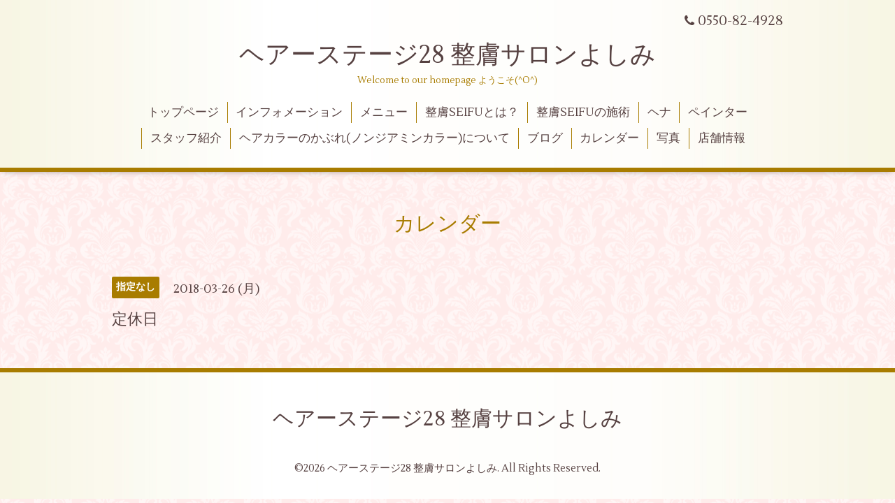

--- FILE ---
content_type: text/html; charset=utf-8
request_url: https://hairstage28.com/calendar/1915597
body_size: 1914
content:
<!DOCTYPE html>
<html xmlns="http://www.w3.org/1999/xhtml" xml:lang="ja" lang="ja">
<head>
  <!-- Aroma: ver.201705080000 -->
  <meta charset="utf-8">
  <title>定休日 - ヘアーステージ28    整膚サロンよしみ</title>
  <meta name="viewport" content="width=device-width,initial-scale=1,user-scalable=no">

  <meta name="description" content="">
  <meta name="keywords" content="ヘアーステージ28    整膚サロンよしみ,ヘナ,香草カラー,御殿場市美容室 エステサロン">

  <meta property="og:title" content="ヘアーステージ28    整膚サロンよしみ">
  <meta property="og:image" content="">
  <meta property="og:site_name" content="ヘアーステージ28    整膚サロンよしみ">
  
  <link rel="alternate" type="application/rss+xml" title="ヘアーステージ28    整膚サロンよしみ / RSS" href="/feed.rss">

  <link rel="stylesheet" href="//fonts.googleapis.com/css?family=Lustria">
  <link rel="stylesheet" href="/style.css?423644-1517828156">
  <link rel="stylesheet" href="/css/font-awesome/css/font-awesome.min.css">
  <link rel="stylesheet" href="/assets/slick/slick.css">
  <link rel="stylesheet" href="/css/theme_aroma/colorbox.css">

  <script src="/assets/jquery/jquery-1.9.1.min.js"></script>
  <script src="/assets/clipsquareimage/jquery.clipsquareimage.js"></script>
</head>
<body id="calendar">

  <div class="totop">
    <i class="button fa fa-angle-up"></i>
  </div>

  <div id="container">

    <!-- #header -->
    <div id="header" class="cd-header">
      <div class="inner">

      <div class="element shop_tel" data-shoptel="0550-82-4928">
        <div>
          <i class="fa fa-phone"></i>&nbsp;0550-82-4928
        </div>
      </div>

      <h1 class="element logo">
        <a href="https://hairstage28.com">ヘアーステージ28    整膚サロンよしみ</a>
      </h1>

      <div class="element site_description">
        <span>Welcome to our homepage        ようこそ(^O^)</span>
      </div>

      <div class="element navi pc">
        <ul class="navi_list">
          
          <li class="navi_top">
            <a href="/" >トップページ</a>
          </li>
          
          <li class="navi_info">
            <a href="/info" >インフォメーション</a>
          </li>
          
          <li class="navi_menu">
            <a href="/menu" >メニュー</a>
          </li>
          
          <li class="navi_free free_188309">
            <a href="/free/seifu" >整膚SEIFUとは？</a>
          </li>
          
          <li class="navi_free free_257307">
            <a href="/free/a" >整膚SEIFUの施術</a>
          </li>
          
          <li class="navi_free free_153869">
            <a href="/free/hena" >ヘナ</a>
          </li>
          
          <li class="navi_free free_164664">
            <a href="/free/painter" >ペインター</a>
          </li>
          
          <li class="navi_staff">
            <a href="/staff" >スタッフ紹介</a>
          </li>
          
          <li class="navi_free free_183453">
            <a href="/free/non" >ヘアカラーのかぶれ(ノンジアミンカラー)について</a>
          </li>
          
          <li class="navi_links links_32632">
            <a href="http://145623.blog.fc2.com" >ブログ</a>
          </li>
          
          <li class="navi_calendar active">
            <a href="/calendar" >カレンダー</a>
          </li>
          
          <li class="navi_photo">
            <a href="/photo" >写真</a>
          </li>
          
          <li class="navi_about">
            <a href="/about" >店舗情報</a>
          </li>
          
        </ul>
      </div>
      <!-- /#navi -->

      </div>
      <!-- /.inner -->

      <div class="navi mobile"></div>

      <div id="button_navi">
        <div class="navi_trigger cd-primary-nav-trigger">
          <i class="fa fa-navicon"></i>
        </div>
      </div>

    </div>
    <!-- /#header -->

    <div id="content">

<!-- CONTENT ----------------------------------------------------------------------- -->















<!----------------------------------------------
ページ：カレンダー
---------------------------------------------->
<script src="/js/theme_aroma/calendar.js"></script>

<div class="inner">

  <h2 class="page_title">
    <span>カレンダー</span>
  </h2>

    


    
    <div class="details">
      <div>
        <span class="category">指定なし</span>&nbsp; <span class="date">2018-03-26 (月)</span>
      </div>

      <h3>定休日</h3>

      <div class="body textfield">
        
      </div>

      <div class="image">
        
      </div>

    </div>
    

</div>
<!-- /.inner -->



















<!-- CONTENT ----------------------------------------------------------------------- -->

    </div>
    <!-- /#content -->


    


    <div class="gadgets">
      <div class="inner">
      </div>
    </div>

    <div class="sidebar">
      <div class="inner">

        <div class="block today_area">
          <h3>Schedule</h3>
          <dl>
            <dt class="today_title">
              2026.01.17 Saturday
            </dt>
            
          </dl>
        </div>

        <div class="block counter_area">
          <h3>Counter</h3>
          <div>Today: <span class="num">56</span></div>
          <div>Yesterday: <span class="num">441</span></div>
          <div>Total: <span class="num">279772</span></div>
        </div>

        <div class="block qr_area">
          <h3>Mobile</h3>
          <img src="//r.goope.jp/qr/hairstage28"width="100" height="100" />
        </div>

      </div>
    </div>

    <div class="social">
      <div class="inner"></div>
    </div>

    <div id="footer">
        <div class="inner">

          <div class="shop_name">
            <a href="https://hairstage28.com">ヘアーステージ28            整膚サロンよしみ</a>
          </div>

          <div class="footer_social_wrap">
            
            

            
          </div>

          <div class="copyright">
            &copy;2026 <a href="https://hairstage28.com">ヘアーステージ28            整膚サロンよしみ</a>. All Rights Reserved.
          </div>

          <div>
            <div class="powered">
              Powered by <a class="link_color_02" href="https://goope.jp/">グーペ</a> /
              <a class="link_color_02" href="https://admin.goope.jp/">Admin</a>
            </div>

            <div class="shop_rss">
              <span>/ </span><a href="/feed.rss">RSS</a>
            </div>
          </div>

        </div>
    </div>

  </div>
  <!-- /#container -->

  <script src="/assets/colorbox/jquery.colorbox-min.js"></script>
  <script src="/js/tooltip.js"></script>
  <script src="/assets/slick/slick.js"></script>
  <script src="/assets/lineup/jquery-lineup.min.js"></script>
  <script src="/assets/tile/tile.js"></script>
  <script src="/js/theme_aroma/init.js"></script>
</body>
</html>
